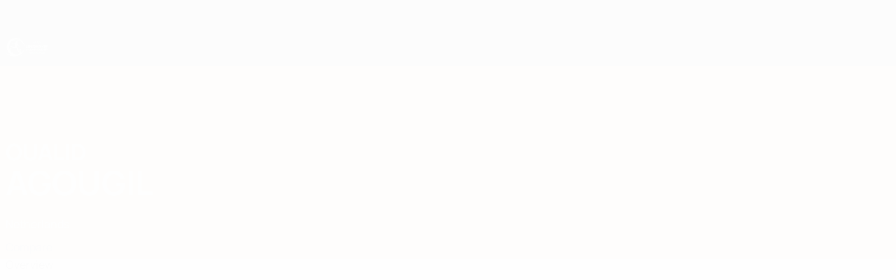

--- FILE ---
content_type: text/html
request_url: https://www.uefa.com/under19/teams/players/250164142--oualid-agougil/statistics/
body_size: 12325
content:





<!DOCTYPE html>
<html lang="en" data-lang="en" data-culture="en-GB">

<head prefix="og: http://ogp.me/ns# fb: http://ogp.me/ns/fb# website: http://ogp.me/ns/website# ">
  <title> | Stats | UEFA Under-19 2026 | UEFA.com</title>
  <meta http-equiv="X-UA-Compatible" content="IE=edge" />
  <meta http-equiv="Content-Type" content="text/html; charset=utf-8" />
  <meta charset="utf-8" />
  <meta name="description" content="Visit UEFA.com for all the latest European Under-19 Championship 2026 stats on Oualid Agougil, including goals, pass completion, top speed and more!" />
  <meta name="author" content="UEFA.com" />
  <meta name="HandheldFriendly" content="true">
  <meta name="MobileOptimized" content="320">
  <meta name="application-name" content="UEFA.com">
  <meta name="mobile-web-app-capable" content="yes">
  <meta name="apple-mobile-web-app-title" content="UEFA.com">
  <meta name="theme-color" content="#ffffff">
    <meta name="robots" content="noindex, nofollow">
  <meta property="twitter:text:title" content=" | Stats | UEFA Under-19 2026" />

    <meta name="twitter:card" content="summary_large_image">

    <meta property="og:url" content="https://www.uefa.com/under19/teams/players/250164142--oualid-agougil/statistics/" />
    <link rel="canonical" href="https://www.uefa.com/under19/teams/players/250164142--oualid-agougil/statistics/" />
  <meta property="og:type" content="website" />
  <meta property="og:title" content=" | Stats | UEFA Under-19 2026" />
  <meta property="og:description" content="Visit UEFA.com for all the latest European Under-19 Championship 2026 stats on Oualid Agougil, including goals, pass completion, top speed and more!" />
  <meta property="og:site_name" content="UEFA.com" />
    <link rel="shortcut icon" href="//img.uefa.com/imgml/favicon/comp/under19.ico" />
    <link rel="icon" href="//img.uefa.com/imgml/favicon/comp/under19.ico" type="image/x-icon" />
      <link rel="apple-touch-icon" href="https://img.uefa.com/imgml/favicon/apple-touch-icon.png" />
      <link rel="apple-touch-icon-precomposed"
        href="https://img.uefa.com/imgml/favicon/apple-touch-icon-precomposed.png" />
      <link rel="apple-touch-icon" sizes="57x57"
        href="https://img.uefa.com/imgml/favicon/apple-touch-icon-57x57.png" />
      <link rel="apple-touch-icon" sizes="72x72"
        href="https://img.uefa.com/imgml/favicon/apple-touch-icon-72x72.png" />
      <link rel="apple-touch-icon" sizes="76x76"
        href="https://img.uefa.com/imgml/favicon/apple-touch-icon-76x76.png" />
      <link rel="apple-touch-icon" sizes="114x114"
        href="https://img.uefa.com/imgml/favicon/apple-touch-icon-114x114.png" />
      <link rel="apple-touch-icon" sizes="120x120"
        href="https://img.uefa.com/imgml/favicon/apple-touch-icon-120x120.png" />
      <link rel="apple-touch-icon" sizes="144x144"
        href="https://img.uefa.com/imgml/favicon/apple-touch-icon-144x144.png" />
      <link rel="apple-touch-icon" sizes="152x152"
        href="https://img.uefa.com/imgml/favicon/apple-touch-icon-152x152.png" />
      <link rel="apple-touch-icon" sizes="180x180"
        href="https://img.uefa.com/imgml/favicon/apple-touch-icon-180x180.png" />
  <!-- mobile stuff -->
  <meta name="viewport" content="width=device-width, initial-scale=1.0" />
  


  <link rel="preload" crossorigin="anonymous" href="https://www.uefa.com/Content/fonts/icomoon/icomoon.woff"
    as="font" />
      <link rel="preload" crossorigin="anonymous" href="https://panenka.uefa.com/panenka/fonts/manrope/manrope-regular.woff2" as="font" />
      <link rel="preload" crossorigin="anonymous" href="https://panenka.uefa.com/panenka/fonts/manrope/manrope-semibold.woff2" as="font" />
      <link rel="preload" crossorigin="anonymous" href="https://panenka.uefa.com/panenka/fonts/manrope/manrope-bold.woff2" as="font" />

  <link href="/CompiledAssets/UefaCom/css/preload.css?_t=0f09343940a3087148625035542f67cf" rel="stylesheet" type="text/css" /><link href="/CompiledAssets/UefaCom/css/sections/team-section-preload.css?_t=0408013601327a22a6c95df27d1a251f" rel="stylesheet" type="text/css" /><link href="/CompiledAssets/UefaCom/css/modules/template/header-preload.css?_t=55f3dd28d6154956cce7728ac72f69b3" rel="stylesheet" type="text/css" /><link href="/CompiledAssets/UefaCom/css/modules/template/sticky-nav-preload.css?_t=a9eb8ef25affd1fa58639981f9bd9eb2" rel="stylesheet" type="text/css" /><link href="/CompiledAssets/UefaCom/css/modules/promo/generic-banner.css?_t=d03c31b70f1d9f05eb285c244a09b29f" rel="stylesheet" type="text/css" />
  
  <link rel="preload" href="/CompiledAssets/UefaCom/css/fonts/global.css?_t=d752637a4cc4230fecf23a273a392daf" as="style" onload="this.onload=null;this.rel='stylesheet';"><noscript><link rel="stylesheet" href="/CompiledAssets/UefaCom/css/fonts/global.css?_t=d752637a4cc4230fecf23a273a392daf"></noscript><link rel="preload" href="/CompiledAssets/UefaCom/css/competitions/under19/base.css?_t=d57bbe86d63d5c22021e2f580be23847" as="style" onload="this.onload=null;this.rel='stylesheet';"><noscript><link rel="stylesheet" href="/CompiledAssets/UefaCom/css/competitions/under19/base.css?_t=d57bbe86d63d5c22021e2f580be23847"></noscript>
  <link rel="preload" href="/CompiledAssets/UefaCom/css/modules/template/footer.css?_t=518ac1dec236720de8587f6cb0e6a2db" as="style" onload="this.onload=null;this.rel='stylesheet';"><noscript><link rel="stylesheet" href="/CompiledAssets/UefaCom/css/modules/template/footer.css?_t=518ac1dec236720de8587f6cb0e6a2db"></noscript><link rel="preload" href="/CompiledAssets/UefaCom/css/modules/players/header.css?_t=fe201f1bdafa1e075702a3c9ac30dc5b" as="style" onload="this.onload=null;this.rel='stylesheet';"><noscript><link rel="stylesheet" href="/CompiledAssets/UefaCom/css/modules/players/header.css?_t=fe201f1bdafa1e075702a3c9ac30dc5b"></noscript><link rel="preload" href="/CompiledAssets/UefaCom/css/modules/template/tabsmenu.css?_t=7846d771198ba8b236fa82eaaeb65e58" as="style" onload="this.onload=null;this.rel='stylesheet';"><noscript><link rel="stylesheet" href="/CompiledAssets/UefaCom/css/modules/template/tabsmenu.css?_t=7846d771198ba8b236fa82eaaeb65e58"></noscript>
  

  <noscript>
    <style>
      html {
        opacity: 1;
      }
    </style>
  </noscript>

  <script type="application/ld+json">
{"@type":"WebPage","@context":"http://schema.org","@id":"https://www.uefa.com/under19/teams/players/250164142--oualid-agougil/statistics/","url":"https://www.uefa.com/under19/teams/players/250164142--oualid-agougil/statistics/","headline":" | Stats | UEFA Under-19 2026 | UEFA.com","description":"Visit UEFA.com for all the latest European Under-19 Championship 2026 stats on Oualid Agougil, including goals, pass completion, top speed and more!","potentialAction":{"@type":"ReadAction","target":"https://www.uefa.com/under19/teams/players/250164142--oualid-agougil/statistics/"}}  </script>

  <script type="text/javascript">
    window.environment = 'prd';
    window.uefaBaseUrl = '//www.uefa.com';
    window.uefaApiBaseUrl = '/api/v1/';
    window.showTeamsDisclaimer = false;

    window.competitionId = '24';
    window.competitionFolder = 'under19';
    window.competitionBanner = 'under19';
    window.competitionTracking = 'u19';
    window.competitionCode = 'u19';
    window.competitionName = 'under19';
    window.competitionUrl = 'under19';
    window.isClub = false;
    window.currentSeason = 2026;
    window.currentPhase = '';
    window.imgBaseUrl = 'https://img.uefa.com';

    window.apiKey = 'ceeee1a5bb209502c6c438abd8f30aef179ce669bb9288f2d1cf2fa276de03f4';
    window.fspApiLimit = 50;
    window.matchApiUrl = 'https://match.uefa.com/';
    window.compApiUrl = 'https://comp.uefa.com/';
    window.compStatsApiUrl = 'https://compstats.uefa.com/';
    window.standingsApiUrl = 'https://standings.uefa.com/';
    window.drawApiUrl = 'https://fsp-draw-service.uefa.com/';
    window.matchStatsApiUrl = 'https://matchstats.uefa.com/';
    window.bracketApiUrl = 'https://bracket-service.uefa.com/';
    window.masApiUrl = 'https://mas.uefa.com/';
    window.domesticApiUrl = 'https://domestic.uefa.com/';
    window.cardApiUrl = 'https://fsp-data-cards-service.uefa.com/';
    window.performanceApiBaseUrl = 'https://fsp-players-ranking-service.uefa.com/';
    window.broadcasterApiUrl = 'https://broadcaster.uefa.com/';
    window.cobaltApiUrl = 'https://editorial.uefa.com/api/';
    window.cobaltApiKey = 'bc1ff15c-814f-4318-b374-50ad9c1b7294';
    window.cobaltBaseUrl = 'https://editorial.uefa.com/';
    window.cobaltImgBaseUrl = 'https://editorial.uefa.com/';
    window.sponsorApiUrl = 'https://fsp-sponsor-service.uefa.com/';
    window.sponsorPhase = '';
    window.pssApiUrl = 'https://pss.uefa.com/';
    window.storyTellerApiKey = '33b93e10-d36b-4336-8c71-bf72e7db4be5';
    window.uefaTvApiKey = '';
    window.uefaTvRealm = '';
    window.uefaTvApiUrl = '';
    window.gaGtagId = 'G-X6QJTK7ZQG';
    window.consentManagerId = '51b6b8a8b21b3';

    window.gamingHubComponentUrl = 'https://gaming.uefa.com/webcomponent/index.js';

    window.videoAdvTag = 'https://pubads.g.doubleclick.net/gampad/ads?iu=/5874/universal_video&description_url=[description_url]&tfcd=0&npa=0&sz=512x288&gdfp_req=1&output=vast&unviewed_position_start=1&env=vp&impl=s&correlator=[timestamp]&cust_params=application%3Dweb.uefacom%26section%3D[section]%26kind%3D[kind]';
    window.videoAdsContext = '';
    window.bannerAdsContext = '';

    window.idpScript = 'https://idpassets-ping.uefa.com/idp.js';
    window.idpApiKey = '998b963a-5d91-4956-a062-33d809aaf15b';
    window.idpScope = '';
    window.useCustomAuthDialog = true;


    window.syncFavouritesNotification = false;
    window.syncFollowedNotification = false;

    window.languageRedirection = false;

    window.jwplayerScript = 'https://cdn.jwplayer.com/libraries/MRgM2eB8.js';
    window.appInsightsConnectionString = 'InstrumentationKey=9c0b0885-769f-44f0-89f4-8a39a924aaa6;IngestionEndpoint=https://westeurope-2.in.applicationinsights.azure.com/;LiveEndpoint=https://westeurope.livediagnostics.monitor.azure.com/';
    window.appInsightsSamplingPercentage = 2;

    window.impressionScrollThreshold = 40;
    window.impressionTimeThreshold = 300;

    window.newTableFormat = false;
    window.enableVideoSponsorsLogo = false;
    window.imageSizesConfig = [{"name":"clubs","match":"img(?:[-.]\\w\u002B)?\\.uefa\\.com\\/imgml\\/TP\\/teams\\/logos\\/(\\d\u002Bx\\d\u002B)\\/","sizes":[18,32,36,50,64,70,100,140,240,700],"type":"PATH","path":"\\/\\d\u002Bx\\d\u002B\\/"},{"name":"teams","match":"img(?:[-.]\\w\u002B)?\\.uefa\\.com\\/imgml\\/flags\\/(\\d\u002Bx\\d\u002B)\\/","sizes":[18,32,36,50,64,70,100,140,240,700],"type":"PATH","path":"\\/\\d\u002Bx\\d\u002B\\/"},{"name":"players","match":"img(?:[-.]\\w\u002B)?\\.uefa\\.com\\/imgml\\/TP\\/players\\/\\d\u002B\\/\\d\u002B\\/(\\d\u002Bx\\d\u002B)\\/","sizes":[27,75,324],"type":"PATH","path":"\\/\\d\u002Bx\\d\u002B\\/"},{"name":"editorial","match":"editorial(?:[-.]\\w\u002B)?\\.uefa\\.com","sizes":[158,276,280,369,490,556,656,988,2048],"type":"AKAMAI","path":"\\/\\d\u002Bx\\d\u002B\\/","qs":"imwidth"},{"name":"others","match":"img(?:\\.\\w\u002B)?\\.uefa\\.com","sizes":[36,65,75,83,140,166,324,400,700,5000],"type":"AKAMAI","path":"\\/\\d\u002Bx\\d\u002B\\/","qs":"imwidth"}];
  </script>
  <script type="text/javascript">
    window.d3OnLoad = (callback) => {
      window.addEventListener('load', () => { callback(); }, false);
    }
  </script>

  <!--[if lt IE 10]>
      <script>document.getElementsByTagName("html")[0].className = "old-ie";</script>
    <![endif]-->
  
  

    <script type="text/javascript" data-cmp-ab="1" src="https://cdn.consentmanager.net/delivery/js/semiautomatic.min.js"
      data-cmp-cdid="51b6b8a8b21b3" data-cmp-host="a.delivery.consentmanager.net"
      data-cmp-cdn="cdn.consentmanager.net" data-cmp-codesrc="0">
      </script>


    <script type="text/javascript" src="//c.webtrends-optimize.com/acs/accounts/95cd9c25-c6b5-472c-b8a9-6ad5a1e400c8/js/wt.js">
    </script>



  <script type="text/javascript">
    var trackVars = {"language":"EN","pageLanguage":"EN","pageTitle":" | Stats | UEFA Under-19 2026 | UEFA.com","competition":"u19","competitionDate":"2026","environment":"production","hour":"7","minute":"36","date":"2026-01-21","dayOfWeek":"Wednesday","second":"12","timezone":"00:00:00","siteType":"Website","contentSection1":"u19","pageName":"/under19/players/250164142--oualid-agougil/stats/","pageType":"player","pageSubType":"stats","contentSection2":"player","contentSection3":"stats"};

    window.dataLayer = window.dataLayer || [];
    window.dataLayer.push({
      event: 'Page Meta',
      pageFormat: 'standard view',
      userAgent: window.navigator.userAgent,
      previousPage: document.referrer,
      ...trackVars,
    });
  </script>
    <script type="text/javascript">
      window.d3OnLoad(function () {
        if (!window.D3 || !window.D3.country) return;

        window.D3.country.get().then(function (country) {
          if (!country.fifaCountryCode) return;
          window.dataLayer.push({
            event: "Page Meta",
            country: country.fifaCountryCode
          });
        });
      });
    </script>
      <!-- Google Analytics -->
      <script>
        (function (i, s, o, g, r, a, m) {
          i['GoogleAnalyticsObject'] = r;
          i[r] = i[r] || function () { (i[r].q = i[r].q || []).push(arguments) },
            i[r].l = 1 * new Date();
          a = s.createElement(o),
            m = s.getElementsByTagName(o)[0];
          a.async = 1;
          a.src = g;
          m.parentNode.insertBefore(a, m)
        })(window, document, 'script', 'https://www.google-analytics.com/analytics.js', 'ga');
        ga('create', 'UA-99223133-1', 'auto');
        ga('set', 'transport', 'beacon');
      </script>
      <!-- end Google Analytics -->
      <!-- Google Tag Manager -->
      <script>
        (function (w, d, s, l, i) {
          w[l] = w[l] || [];
          w[l].push({ 'gtm.start': new Date().getTime(), event: 'gtm.js' });
          var f = d.getElementsByTagName(s)[0],
            j = d.createElement(s),
            dl = l != 'dataLayer' ? '&l=' + l : '';
          j.async = true;
          j.src = 'https://www.googletagmanager.com/gtm.js?id=' + i + dl;
          f.parentNode.insertBefore(j, f);
        })(window, document, 'script', 'dataLayer', 'GTM-5NXJMPQ');
      </script>
      <!-- end Google Tag Manager -->
</head>

<body class="langE pk-font--base-regular" pk-competition="u19" pk-theme="light">



  <div class="d3-react " data-name="auth-dialog" data-options="null" data-force-inview="true">
  </div>

  <!-- Environment: production -->
  <!-- Version: 2.741.1 -->
  <!-- Google Tag Manager (noscript) -->
    <noscript>
      <iframe src="https://www.googletagmanager.com/ns.html?id=GTM-5NXJMPQ" height="0" width="0"
        style="display: none; visibility: hidden"></iframe>
    </noscript>
  <!-- End Google Tag Manager (noscript) -->


    <!-- IE deprecation message - START -->

<div class="ie-deprecation-banner">
  <img class="ie-deprecation-banner__logo" alt="UEFA.COM" title="UEFA.COM" loading="lazy"
    src="https://img.uefa.com/imgml/uefacom/elements/main-nav/uefa-logo-black.svg" />
  <div class="ie-deprecation-banner__title">UEFA.com works better on other browsers</div>
  <div class="ie-deprecation-banner__text">For the best possible experience, we recommend using <a href='https://www.google.com/chrome/'>Chrome</a>, <a href='https://www.mozilla.org/firefox/'>Firefox</a> or <a href='https://www.microsoft.com/edge'>Microsoft Edge</a>.</div>
</div>
    <!-- IE deprecation message - END -->

  



<!-- Main wrapper -->
<div class="main-wrap">
  <a class="skip-link d3-plugin" data-plugin="skip-navigation" pk-theme="dark"
    href='#main-content'>Skip to main content</a>
  <!-- Header -->
  <header class="header-wrap">
    





<div class="hidden d3-stylesheet" data-href="/CompiledAssets/UefaCom/css/modules/template/header-preload.css?_t=55f3dd28d6154956cce7728ac72f69b3" ></div>
  <div class="d3-react header header--competition pk-theme--dark pk-competition--base pk-d--flex pk-w--100" data-name="header" data-options="{&quot;menu&quot;:[{&quot;id&quot;:&quot;comp-featuring&quot;,&quot;text&quot;:&quot;comp_featuring&quot;,&quot;trackText&quot;:&quot;comp_featuring&quot;,&quot;href&quot;:&quot;&quot;,&quot;isActive&quot;:true,&quot;target&quot;:&quot;_self&quot;,&quot;menuItems&quot;:[{&quot;id&quot;:&quot;home&quot;,&quot;parentId&quot;:&quot;comp-featuring&quot;,&quot;text&quot;:&quot;Home&quot;,&quot;tag&quot;:&quot;nav_home&quot;,&quot;trackText&quot;:&quot;Home&quot;,&quot;href&quot;:&quot;/&quot;,&quot;isActive&quot;:true,&quot;target&quot;:&quot;_blank&quot;},{&quot;id&quot;:&quot;about&quot;,&quot;parentId&quot;:&quot;comp-featuring&quot;,&quot;text&quot;:&quot;About&quot;,&quot;tag&quot;:&quot;about&quot;,&quot;trackText&quot;:&quot;About&quot;,&quot;href&quot;:&quot;/about/&quot;,&quot;isActive&quot;:false,&quot;target&quot;:&quot;_blank&quot;},{&quot;id&quot;:&quot;nationalassociations&quot;,&quot;parentId&quot;:&quot;comp-featuring&quot;,&quot;text&quot;:&quot;National associations&quot;,&quot;tag&quot;:&quot;nav_nationalassociations&quot;,&quot;trackText&quot;:&quot;National Associations&quot;,&quot;href&quot;:&quot;/nationalassociations/&quot;,&quot;isActive&quot;:false,&quot;target&quot;:&quot;_blank&quot;},{&quot;id&quot;:&quot;running-competitions&quot;,&quot;parentId&quot;:&quot;comp-featuring&quot;,&quot;text&quot;:&quot;Running competitions&quot;,&quot;tag&quot;:&quot;running_competitions&quot;,&quot;trackText&quot;:&quot;Running Competitions&quot;,&quot;href&quot;:&quot;/running-competitions/&quot;,&quot;isActive&quot;:false,&quot;target&quot;:&quot;_blank&quot;},{&quot;id&quot;:&quot;developement&quot;,&quot;parentId&quot;:&quot;comp-featuring&quot;,&quot;text&quot;:&quot;Development&quot;,&quot;tag&quot;:&quot;development&quot;,&quot;trackText&quot;:&quot;Developement&quot;,&quot;href&quot;:&quot;/development/&quot;,&quot;isActive&quot;:false,&quot;target&quot;:&quot;_blank&quot;},{&quot;id&quot;:&quot;sustainability&quot;,&quot;parentId&quot;:&quot;comp-featuring&quot;,&quot;text&quot;:&quot;Sustainability&quot;,&quot;tag&quot;:&quot;sustainability&quot;,&quot;trackText&quot;:&quot;Sustainability&quot;,&quot;href&quot;:&quot;/sustainability/&quot;,&quot;isActive&quot;:false,&quot;target&quot;:&quot;_blank&quot;},{&quot;id&quot;:&quot;newsmedia&quot;,&quot;parentId&quot;:&quot;comp-featuring&quot;,&quot;text&quot;:&quot;News \u0026 media&quot;,&quot;tag&quot;:&quot;nav_news_media&quot;,&quot;trackText&quot;:&quot;News \u0026 Media&quot;,&quot;href&quot;:&quot;/news-media/&quot;,&quot;isActive&quot;:false,&quot;target&quot;:&quot;_blank&quot;}]},{&quot;id&quot;:&quot;quick-links&quot;,&quot;text&quot;:&quot;quick_links&quot;,&quot;trackText&quot;:&quot;quick_links&quot;,&quot;href&quot;:&quot;&quot;,&quot;isActive&quot;:false,&quot;target&quot;:&quot;_self&quot;,&quot;menuItems&quot;:[{&quot;id&quot;:&quot;comp_gaming&quot;,&quot;parentId&quot;:&quot;quick-links&quot;,&quot;text&quot;:&quot;UEFA Gaming&quot;,&quot;tag&quot;:&quot;nav_uefagaming&quot;,&quot;trackText&quot;:&quot;UEFA Gaming&quot;,&quot;icon&quot;:&quot;/uefacom/elements/logos/uefagaming.svg&quot;,&quot;href&quot;:&quot;https://gaming.uefa.com/&quot;,&quot;isActive&quot;:false,&quot;target&quot;:&quot;_blank&quot;},{&quot;id&quot;:&quot;comp_uefatv&quot;,&quot;parentId&quot;:&quot;quick-links&quot;,&quot;text&quot;:&quot;UEFA.tv&quot;,&quot;tag&quot;:&quot;nav_uefatv&quot;,&quot;trackText&quot;:&quot;UEFA.tv&quot;,&quot;icon&quot;:&quot;/uefacom/elements/logos/uefatv.svg&quot;,&quot;href&quot;:&quot;https://links.uefa.tv/uefacom-header&quot;,&quot;isActive&quot;:false,&quot;target&quot;:&quot;_blank&quot;},{&quot;id&quot;:&quot;match-calendar&quot;,&quot;parentId&quot;:&quot;quick-links&quot;,&quot;text&quot;:&quot;Match calendar&quot;,&quot;tag&quot;:&quot;match-calendar&quot;,&quot;trackText&quot;:&quot;Match Calendar&quot;,&quot;icon&quot;:&quot;tab-bar-matches&quot;,&quot;href&quot;:&quot;/match-calendar/&quot;,&quot;isActive&quot;:false,&quot;target&quot;:&quot;_self&quot;,&quot;customProperties&quot;:{&quot;livescores&quot;:&quot;true&quot;}},{&quot;id&quot;:&quot;store_team&quot;,&quot;parentId&quot;:&quot;quick-links&quot;,&quot;text&quot;:&quot;Store (national teams)&quot;,&quot;tag&quot;:&quot;nav_teams_store&quot;,&quot;trackText&quot;:&quot;Store - NTC&quot;,&quot;icon&quot;:&quot;features-store&quot;,&quot;href&quot;:&quot;https://www.shopuefa.com/en/?_s=bm-fi-psc-uefa-hpshopnav&quot;,&quot;isActive&quot;:false,&quot;target&quot;:&quot;_blank&quot;},{&quot;id&quot;:&quot;store_club&quot;,&quot;parentId&quot;:&quot;quick-links&quot;,&quot;text&quot;:&quot;Store (clubs)&quot;,&quot;tag&quot;:&quot;nav_clubs_store&quot;,&quot;trackText&quot;:&quot;Store - CC&quot;,&quot;icon&quot;:&quot;features-store&quot;,&quot;href&quot;:&quot;https://clubcompetitions-shop.com/en-eu?utm_source=uefa\u0026utm_medium=website\u0026utm_campaign=UCL-store&quot;,&quot;isActive&quot;:false,&quot;target&quot;:&quot;_blank&quot;},{&quot;id&quot;:&quot;store_memorabilia&quot;,&quot;parentId&quot;:&quot;quick-links&quot;,&quot;text&quot;:&quot;Memorabilia (clubs)&quot;,&quot;tag&quot;:&quot;nav_memorabilia&quot;,&quot;trackText&quot;:&quot;Store - Memorabilia&quot;,&quot;icon&quot;:&quot;features-store&quot;,&quot;href&quot;:&quot;https://clubcompetitions-memorabilia.com/?utm_source=www.UEFA.COM\u0026utm_medium=uefa_website_referral\u0026utm_campaign=UEFA%20Website%20referral%20\u0026utm_id=The%20official%20website%20for%20European%20football%20|%20UEFA.com&quot;,&quot;isActive&quot;:false,&quot;target&quot;:&quot;_self&quot;},{&quot;id&quot;:&quot;uefarankings&quot;,&quot;parentId&quot;:&quot;quick-links&quot;,&quot;text&quot;:&quot;UEFA rankings&quot;,&quot;tag&quot;:&quot;nav_uefarankings&quot;,&quot;trackText&quot;:&quot;UEFA rankings&quot;,&quot;icon&quot;:&quot;features-stats&quot;,&quot;href&quot;:&quot;/nationalassociations/uefarankings/&quot;,&quot;isActive&quot;:false,&quot;target&quot;:&quot;_self&quot;},{&quot;id&quot;:&quot;ticketshospitality&quot;,&quot;parentId&quot;:&quot;quick-links&quot;,&quot;text&quot;:&quot;Tickets and hospitality&quot;,&quot;tag&quot;:&quot;ticketshospitality&quot;,&quot;trackText&quot;:&quot;Tickets and hospitality&quot;,&quot;icon&quot;:&quot;features-tickets&quot;,&quot;href&quot;:&quot;/tickets/&quot;,&quot;isActive&quot;:false,&quot;target&quot;:&quot;&quot;}]},{&quot;id&quot;:&quot;uefa-competitions&quot;,&quot;text&quot;:&quot;UEFA competitions&quot;,&quot;tag&quot;:&quot;uefa_competitions&quot;,&quot;trackText&quot;:&quot;uefa_competitions&quot;,&quot;href&quot;:&quot;&quot;,&quot;isActive&quot;:false,&quot;target&quot;:&quot;_self&quot;,&quot;menuItems&quot;:[{&quot;id&quot;:&quot;clubscomps&quot;,&quot;parentId&quot;:&quot;uefa-competitions&quot;,&quot;text&quot;:&quot;Clubs&quot;,&quot;tag&quot;:&quot;nav_club&quot;,&quot;trackText&quot;:&quot;clubscomps&quot;,&quot;href&quot;:&quot;&quot;,&quot;isActive&quot;:false,&quot;target&quot;:&quot;_self&quot;,&quot;menuItems&quot;:[{&quot;id&quot;:&quot;ucl&quot;,&quot;parentId&quot;:&quot;clubscomps&quot;,&quot;text&quot;:&quot;UEFA Champions League&quot;,&quot;tag&quot;:&quot;nav_uefachampionsleague&quot;,&quot;trackText&quot;:&quot;UEFA Champions League&quot;,&quot;href&quot;:&quot;/uefachampionsleague/&quot;,&quot;isActive&quot;:false,&quot;target&quot;:&quot;_self&quot;,&quot;customProperties&quot;:{&quot;compCode&quot;:&quot;ucl&quot;}},{&quot;id&quot;:&quot;uel&quot;,&quot;parentId&quot;:&quot;clubscomps&quot;,&quot;text&quot;:&quot;UEFA Europa League&quot;,&quot;tag&quot;:&quot;nav_uefaeuropaleague&quot;,&quot;trackText&quot;:&quot;UEFA Europa League&quot;,&quot;href&quot;:&quot;/uefaeuropaleague/&quot;,&quot;isActive&quot;:false,&quot;target&quot;:&quot;_self&quot;},{&quot;id&quot;:&quot;usc&quot;,&quot;parentId&quot;:&quot;clubscomps&quot;,&quot;text&quot;:&quot;UEFA Super Cup&quot;,&quot;tag&quot;:&quot;nav_uefasupercup&quot;,&quot;trackText&quot;:&quot;UEFA Super Cup&quot;,&quot;href&quot;:&quot;/uefasupercup/&quot;,&quot;isActive&quot;:false,&quot;target&quot;:&quot;_self&quot;},{&quot;id&quot;:&quot;uecl&quot;,&quot;parentId&quot;:&quot;clubscomps&quot;,&quot;text&quot;:&quot;UEFA Conference League&quot;,&quot;tag&quot;:&quot;nav_uefaeuropaconferenceleague&quot;,&quot;trackText&quot;:&quot;UEFA Europa Conference League&quot;,&quot;href&quot;:&quot;/uefaconferenceleague/&quot;,&quot;isActive&quot;:false,&quot;target&quot;:&quot;_self&quot;},{&quot;id&quot;:&quot;uyl&quot;,&quot;parentId&quot;:&quot;clubscomps&quot;,&quot;text&quot;:&quot;UEFA Youth League&quot;,&quot;tag&quot;:&quot;nav_uefayouthleague&quot;,&quot;trackText&quot;:&quot;UEFA Youth League&quot;,&quot;href&quot;:&quot;/uefayouthleague/&quot;,&quot;isActive&quot;:false,&quot;target&quot;:&quot;_self&quot;},{&quot;id&quot;:&quot;iu20&quot;,&quot;parentId&quot;:&quot;clubscomps&quot;,&quot;text&quot;:&quot;Under-20 Intercontinental Cup&quot;,&quot;tag&quot;:&quot;nav_under20intercontinental&quot;,&quot;trackText&quot;:&quot;U20 Intercontinental&quot;,&quot;href&quot;:&quot;/under20intercontinental/&quot;,&quot;isActive&quot;:false,&quot;target&quot;:&quot;_self&quot;,&quot;customProperties&quot;:{&quot;compCode&quot;:&quot;iu20&quot;}}]},{&quot;id&quot;:&quot;nationalcomps&quot;,&quot;parentId&quot;:&quot;uefa-competitions&quot;,&quot;text&quot;:&quot;National&quot;,&quot;tag&quot;:&quot;nav_national&quot;,&quot;trackText&quot;:&quot;nationalcomps&quot;,&quot;href&quot;:&quot;&quot;,&quot;isActive&quot;:false,&quot;target&quot;:&quot;_self&quot;,&quot;menuItems&quot;:[{&quot;id&quot;:&quot;eq&quot;,&quot;parentId&quot;:&quot;nationalcomps&quot;,&quot;text&quot;:&quot;European Qualifiers&quot;,&quot;tag&quot;:&quot;nav_euroqualifiers&quot;,&quot;trackText&quot;:&quot;European Qualifiers&quot;,&quot;href&quot;:&quot;/european-qualifiers/&quot;,&quot;isActive&quot;:false,&quot;target&quot;:&quot;_self&quot;},{&quot;id&quot;:&quot;euro2028&quot;,&quot;parentId&quot;:&quot;nationalcomps&quot;,&quot;text&quot;:&quot;UEFA EURO 2028&quot;,&quot;tag&quot;:&quot;nav_euro2028&quot;,&quot;trackText&quot;:&quot;UEFA EURO 2028&quot;,&quot;href&quot;:&quot;/euro2028/&quot;,&quot;isActive&quot;:false,&quot;target&quot;:&quot;_self&quot;},{&quot;id&quot;:&quot;unl&quot;,&quot;parentId&quot;:&quot;nationalcomps&quot;,&quot;text&quot;:&quot;UEFA Nations League&quot;,&quot;tag&quot;:&quot;nav_UEFA_Nations_League&quot;,&quot;trackText&quot;:&quot;UEFA Nations League&quot;,&quot;href&quot;:&quot;/uefanationsleague/&quot;,&quot;isActive&quot;:false,&quot;target&quot;:&quot;_self&quot;},{&quot;id&quot;:&quot;fin&quot;,&quot;parentId&quot;:&quot;nationalcomps&quot;,&quot;text&quot;:&quot;Finalissima&quot;,&quot;tag&quot;:&quot;nav_finalissima&quot;,&quot;trackText&quot;:&quot;Finalissima&quot;,&quot;href&quot;:&quot;/finalissima/&quot;,&quot;isActive&quot;:false,&quot;target&quot;:&quot;_self&quot;},{&quot;id&quot;:&quot;u21&quot;,&quot;parentId&quot;:&quot;nationalcomps&quot;,&quot;text&quot;:&quot;UEFA Under-21&quot;,&quot;tag&quot;:&quot;nav_under21&quot;,&quot;trackText&quot;:&quot;UEFA Under-21&quot;,&quot;href&quot;:&quot;/under21/&quot;,&quot;isActive&quot;:false,&quot;target&quot;:&quot;_self&quot;}]},{&quot;id&quot;:&quot;womencomps&quot;,&quot;parentId&quot;:&quot;uefa-competitions&quot;,&quot;text&quot;:&quot;Women&quot;,&quot;tag&quot;:&quot;nav_women&quot;,&quot;trackText&quot;:&quot;womencomps&quot;,&quot;href&quot;:&quot;&quot;,&quot;isActive&quot;:false,&quot;target&quot;:&quot;_self&quot;,&quot;menuItems&quot;:[{&quot;id&quot;:&quot;wucl&quot;,&quot;parentId&quot;:&quot;womencomps&quot;,&quot;text&quot;:&quot;UEFA Women\u0027s Champions League&quot;,&quot;tag&quot;:&quot;nav_womenschampionsleague&quot;,&quot;trackText&quot;:&quot;UEFA Women\u0027s Champions League&quot;,&quot;href&quot;:&quot;/womenschampionsleague/&quot;,&quot;isActive&quot;:false,&quot;target&quot;:&quot;_self&quot;},{&quot;id&quot;:&quot;weuro&quot;,&quot;parentId&quot;:&quot;womencomps&quot;,&quot;text&quot;:&quot;UEFA Women\u0027s EURO&quot;,&quot;tag&quot;:&quot;nav_woco&quot;,&quot;trackText&quot;:&quot;UEFA Women\u0027s EURO&quot;,&quot;href&quot;:&quot;/womenseuro/&quot;,&quot;isActive&quot;:false,&quot;target&quot;:&quot;_self&quot;},{&quot;id&quot;:&quot;uwec&quot;,&quot;parentId&quot;:&quot;womencomps&quot;,&quot;text&quot;:&quot;UEFA Women\u2019s Europa Cup&quot;,&quot;tag&quot;:&quot;nav_womenseuropacup&quot;,&quot;trackText&quot;:&quot;UEFA Women\u0027s Europa Cup&quot;,&quot;href&quot;:&quot;/womenseuropacup/&quot;,&quot;isActive&quot;:false,&quot;target&quot;:&quot;_self&quot;},{&quot;id&quot;:&quot;weq&quot;,&quot;parentId&quot;:&quot;womencomps&quot;,&quot;text&quot;:&quot;Women\u0027s European Qualifiers&quot;,&quot;tag&quot;:&quot;nav_womenseuropeanqualifiers&quot;,&quot;trackText&quot;:&quot;Women\u0027s European Qualifiers&quot;,&quot;href&quot;:&quot;/womenseuropeanqualifiers/&quot;,&quot;isActive&quot;:false,&quot;target&quot;:&quot;_self&quot;},{&quot;id&quot;:&quot;uwnl&quot;,&quot;parentId&quot;:&quot;womencomps&quot;,&quot;text&quot;:&quot;UEFA Women\u0027s Nations League&quot;,&quot;tag&quot;:&quot;nav_uwnl&quot;,&quot;trackText&quot;:&quot;UEFA Women\u0027s Nations League&quot;,&quot;href&quot;:&quot;/womensnationsleague/&quot;,&quot;isActive&quot;:false,&quot;target&quot;:&quot;_self&quot;},{&quot;id&quot;:&quot;wfin&quot;,&quot;parentId&quot;:&quot;womencomps&quot;,&quot;text&quot;:&quot;Women\u0027s Finalissima&quot;,&quot;tag&quot;:&quot;nav_womensfinalissima&quot;,&quot;trackText&quot;:&quot;Women\u0027s Finalissima&quot;,&quot;href&quot;:&quot;/womensfinalissima/&quot;,&quot;isActive&quot;:false,&quot;target&quot;:&quot;_self&quot;},{&quot;id&quot;:&quot;wu19&quot;,&quot;parentId&quot;:&quot;womencomps&quot;,&quot;text&quot;:&quot;UEFA Women\u0027s Under-19&quot;,&quot;tag&quot;:&quot;nav_wunder19&quot;,&quot;trackText&quot;:&quot;UEFA Women\u0027s Under-19&quot;,&quot;href&quot;:&quot;/womensunder19/&quot;,&quot;isActive&quot;:false,&quot;target&quot;:&quot;_self&quot;},{&quot;id&quot;:&quot;wu17&quot;,&quot;parentId&quot;:&quot;womencomps&quot;,&quot;text&quot;:&quot;UEFA Women\u0027s Under-17&quot;,&quot;tag&quot;:&quot;nav_wunder17&quot;,&quot;trackText&quot;:&quot;UEFA Women\u0027s Under-17&quot;,&quot;href&quot;:&quot;/womensunder17/&quot;,&quot;isActive&quot;:false,&quot;target&quot;:&quot;_self&quot;}]},{&quot;id&quot;:&quot;youthcomps&quot;,&quot;parentId&quot;:&quot;uefa-competitions&quot;,&quot;text&quot;:&quot;Youth&quot;,&quot;tag&quot;:&quot;nav_youth&quot;,&quot;trackText&quot;:&quot;youthcomps&quot;,&quot;href&quot;:&quot;&quot;,&quot;isActive&quot;:false,&quot;target&quot;:&quot;_self&quot;,&quot;menuItems&quot;:[{&quot;id&quot;:&quot;u19&quot;,&quot;parentId&quot;:&quot;youthcomps&quot;,&quot;text&quot;:&quot;UEFA Under-19&quot;,&quot;tag&quot;:&quot;nav_under19&quot;,&quot;trackText&quot;:&quot;UEFA Under-19&quot;,&quot;href&quot;:&quot;/under19/&quot;,&quot;isActive&quot;:false,&quot;target&quot;:&quot;_self&quot;,&quot;customProperties&quot;:{&quot;nolang&quot;:&quot;ja&quot;}},{&quot;id&quot;:&quot;u17&quot;,&quot;parentId&quot;:&quot;youthcomps&quot;,&quot;text&quot;:&quot;UEFA Under-17&quot;,&quot;tag&quot;:&quot;nav_under17&quot;,&quot;trackText&quot;:&quot;UEFA Under-17&quot;,&quot;href&quot;:&quot;/under17/&quot;,&quot;isActive&quot;:false,&quot;target&quot;:&quot;_self&quot;,&quot;customProperties&quot;:{&quot;nolang&quot;:&quot;ja&quot;}},{&quot;id&quot;:&quot;rcup&quot;,&quot;parentId&quot;:&quot;youthcomps&quot;,&quot;text&quot;:&quot;UEFA Regions\u0027 Cup&quot;,&quot;tag&quot;:&quot;nav_regionscup&quot;,&quot;trackText&quot;:&quot;UEFA Regions\u0027 Cup&quot;,&quot;href&quot;:&quot;/regionscup/&quot;,&quot;isActive&quot;:false,&quot;target&quot;:&quot;_self&quot;,&quot;customProperties&quot;:{&quot;nolang&quot;:&quot;ja&quot;}}]},{&quot;id&quot;:&quot;futsalcomps&quot;,&quot;parentId&quot;:&quot;uefa-competitions&quot;,&quot;text&quot;:&quot;Futsal&quot;,&quot;tag&quot;:&quot;nav_futsal&quot;,&quot;trackText&quot;:&quot;futsalcomps&quot;,&quot;href&quot;:&quot;&quot;,&quot;isActive&quot;:false,&quot;target&quot;:&quot;_self&quot;,&quot;menuItems&quot;:[{&quot;id&quot;:&quot;fcl&quot;,&quot;parentId&quot;:&quot;futsalcomps&quot;,&quot;text&quot;:&quot;UEFA Futsal Champions League&quot;,&quot;tag&quot;:&quot;nav_uefafutsalchampionsleague&quot;,&quot;trackText&quot;:&quot;Futsal Champions League&quot;,&quot;href&quot;:&quot;/uefafutsalchampionsleague/&quot;,&quot;isActive&quot;:false,&quot;target&quot;:&quot;_self&quot;},{&quot;id&quot;:&quot;feuro&quot;,&quot;parentId&quot;:&quot;futsalcomps&quot;,&quot;text&quot;:&quot;UEFA Futsal EURO&quot;,&quot;tag&quot;:&quot;nav_futchamp&quot;,&quot;trackText&quot;:&quot;UEFA Futsal EURO&quot;,&quot;href&quot;:&quot;/futsaleuro/&quot;,&quot;isActive&quot;:false,&quot;target&quot;:&quot;_self&quot;},{&quot;id&quot;:&quot;futfin&quot;,&quot;parentId&quot;:&quot;futsalcomps&quot;,&quot;text&quot;:&quot;Futsal Finalissima&quot;,&quot;tag&quot;:&quot;nav_futsalfinalissima&quot;,&quot;trackText&quot;:&quot;Futsal Finalissima&quot;,&quot;href&quot;:&quot;/futsalfinalissima/&quot;,&quot;isActive&quot;:false,&quot;target&quot;:&quot;_self&quot;},{&quot;id&quot;:&quot;wfeuro&quot;,&quot;parentId&quot;:&quot;futsalcomps&quot;,&quot;text&quot;:&quot;UEFA Women\u0027s Futsal EURO&quot;,&quot;tag&quot;:&quot;nav_womensfutsaleuro&quot;,&quot;trackText&quot;:&quot;UEFA Women\u0027s Futsal EURO&quot;,&quot;href&quot;:&quot;/womensfutsaleuro/&quot;,&quot;isActive&quot;:false,&quot;target&quot;:&quot;_self&quot;},{&quot;id&quot;:&quot;fu19&quot;,&quot;parentId&quot;:&quot;futsalcomps&quot;,&quot;text&quot;:&quot;UEFA U-19 Futsal EURO&quot;,&quot;tag&quot;:&quot;nav_futsalunder19&quot;,&quot;trackText&quot;:&quot;UEFA U-19 Futsal EURO&quot;,&quot;href&quot;:&quot;/futsalunder19/&quot;,&quot;isActive&quot;:false,&quot;target&quot;:&quot;_self&quot;},{&quot;id&quot;:&quot;fwc&quot;,&quot;parentId&quot;:&quot;futsalcomps&quot;,&quot;text&quot;:&quot;FIFA Futsal World Cup&quot;,&quot;tag&quot;:&quot;nav_futwc&quot;,&quot;trackText&quot;:&quot;FIFA Futsal World Cup&quot;,&quot;href&quot;:&quot;/futsalworldcup/&quot;,&quot;isActive&quot;:false,&quot;target&quot;:&quot;_self&quot;},{&quot;id&quot;:&quot;ffwwc&quot;,&quot;parentId&quot;:&quot;futsalcomps&quot;,&quot;text&quot;:&quot;Women\u2019s Futsal European Qualifiers&quot;,&quot;tag&quot;:&quot;nav_ffwwc&quot;,&quot;trackText&quot;:&quot;Women\u2019s Futsal European Qualifiers&quot;,&quot;href&quot;:&quot;/womensfutsalqualifiers/&quot;,&quot;isActive&quot;:false,&quot;target&quot;:&quot;_self&quot;}]}]}],&quot;isCompetitionContext&quot;:true,&quot;activateLoginButton&quot;:true,&quot;theme&quot;:&quot;dark&quot;}" data-force-inview="false">
<div class="header__content header-skl pk-w--100">

</div>
  </div>

  </header>
  <!-- Content wrapper -->
  <div class="body">
    <div class="content-wrap">
      <!-- Navigation -->
      <div class="navigation navigation--sticky d3-plugin" data-plugin="sticky">
        








<div class="hidden d3-stylesheet" data-href="/CompiledAssets/UefaCom/css/modules/template/sticky-nav-preload.css?_t=a9eb8ef25affd1fa58639981f9bd9eb2" ></div>


  <div class="d3-react navigation-wrapper  pk-theme--dark" data-name="menu" data-options="{&quot;items&quot;:[{&quot;id&quot;:&quot;ma&quot;,&quot;text&quot;:&quot;Matches&quot;,&quot;tag&quot;:&quot;nav_matches&quot;,&quot;trackText&quot;:&quot;Matches&quot;,&quot;href&quot;:&quot;/under19/fixtures-results/&quot;,&quot;isActive&quot;:false,&quot;target&quot;:&quot;_self&quot;,&quot;menuItems&quot;:[{&quot;id&quot;:&quot;currentseason&quot;,&quot;parentId&quot;:&quot;ma&quot;,&quot;text&quot;:&quot;Current season&quot;,&quot;tag&quot;:&quot;current_season&quot;,&quot;trackText&quot;:&quot;Matches - Current season&quot;,&quot;href&quot;:&quot;/under19/fixtures-results/2026/&quot;,&quot;isActive&quot;:false,&quot;target&quot;:&quot;_self&quot;},{&quot;id&quot;:&quot;roundone&quot;,&quot;parentId&quot;:&quot;ma&quot;,&quot;text&quot;:&quot;2026/27 round 1&quot;,&quot;tag&quot;:&quot;2026_27_round_1&quot;,&quot;trackText&quot;:&quot;2026/27 round 1&quot;,&quot;href&quot;:&quot;/under19/fixtures-results/2027/&quot;,&quot;isActive&quot;:false,&quot;target&quot;:&quot;_self&quot;}]},{&quot;id&quot;:&quot;draw&quot;,&quot;text&quot;:&quot;Draws&quot;,&quot;tag&quot;:&quot;draws&quot;,&quot;trackText&quot;:&quot;Draw&quot;,&quot;href&quot;:&quot;/under19/draws/&quot;,&quot;isActive&quot;:false,&quot;target&quot;:&quot;_self&quot;,&quot;menuItems&quot;:[{&quot;id&quot;:&quot;elite_round&quot;,&quot;parentId&quot;:&quot;draw&quot;,&quot;text&quot;:&quot;Elite round&quot;,&quot;tag&quot;:&quot;draw_elite_round&quot;,&quot;trackText&quot;:&quot;Elite Round&quot;,&quot;href&quot;:&quot;/under19/draws/2026/2001994/&quot;,&quot;isActive&quot;:false,&quot;target&quot;:&quot;_self&quot;},{&quot;id&quot;:&quot;round1&quot;,&quot;parentId&quot;:&quot;draw&quot;,&quot;text&quot;:&quot;2026/27 round 1&quot;,&quot;tag&quot;:&quot;2026_27_round_1&quot;,&quot;trackText&quot;:&quot;2026/27 round 1&quot;,&quot;href&quot;:&quot;/under19/draws/2027/2002222/&quot;,&quot;isActive&quot;:false,&quot;target&quot;:&quot;_self&quot;}]},{&quot;id&quot;:&quot;video&quot;,&quot;text&quot;:&quot;Video&quot;,&quot;tag&quot;:&quot;nav_video&quot;,&quot;trackText&quot;:&quot;Video&quot;,&quot;href&quot;:&quot;/under19/video/&quot;,&quot;isActive&quot;:false,&quot;target&quot;:&quot;_self&quot;},{&quot;id&quot;:&quot;sd&quot;,&quot;text&quot;:&quot;Groups&quot;,&quot;tag&quot;:&quot;nav_standings&quot;,&quot;trackText&quot;:&quot;Standings&quot;,&quot;href&quot;:&quot;/under19/standings/&quot;,&quot;isActive&quot;:false,&quot;target&quot;:&quot;_self&quot;,&quot;menuItems&quot;:[{&quot;id&quot;:&quot;sd-qualifying&quot;,&quot;parentId&quot;:&quot;sd&quot;,&quot;text&quot;:&quot;Qualifying round&quot;,&quot;tag&quot;:&quot;draw_qualifying_round&quot;,&quot;trackText&quot;:&quot;Qualifying&quot;,&quot;href&quot;:&quot;/under19/standings/2026/2001993&quot;,&quot;isActive&quot;:false,&quot;target&quot;:&quot;_self&quot;},{&quot;id&quot;:&quot;sdsdsd&quot;,&quot;parentId&quot;:&quot;sd&quot;,&quot;text&quot;:&quot;Elite round&quot;,&quot;tag&quot;:&quot;elite round&quot;,&quot;trackText&quot;:&quot;Elite Round&quot;,&quot;href&quot;:&quot;/under19/standings/2026/2001994/&quot;,&quot;isActive&quot;:false,&quot;target&quot;:&quot;_self&quot;},{&quot;id&quot;:&quot;sdsd&quot;,&quot;parentId&quot;:&quot;sd&quot;,&quot;text&quot;:&quot;2026/27 round 1&quot;,&quot;tag&quot;:&quot;2026_27_round_1&quot;,&quot;trackText&quot;:&quot;2026/27 round 1&quot;,&quot;href&quot;:&quot;/under19/standings/2027/2002222/&quot;,&quot;isActive&quot;:false,&quot;target&quot;:&quot;_self&quot;}]},{&quot;id&quot;:&quot;st&quot;,&quot;text&quot;:&quot;Stats&quot;,&quot;tag&quot;:&quot;nav_stats_short&quot;,&quot;trackText&quot;:&quot;Stats&quot;,&quot;href&quot;:&quot;/under19/statistics/&quot;,&quot;isActive&quot;:false,&quot;target&quot;:&quot;_self&quot;,&quot;menuItems&quot;:[{&quot;id&quot;:&quot;teams&quot;,&quot;parentId&quot;:&quot;st&quot;,&quot;text&quot;:&quot;Team stats&quot;,&quot;tag&quot;:&quot;history_teamrankings_title&quot;,&quot;trackText&quot;:&quot;Stats - Team&quot;,&quot;href&quot;:&quot;/under19/statistics/teams/&quot;,&quot;isActive&quot;:false,&quot;target&quot;:&quot;_self&quot;},{&quot;id&quot;:&quot;palyer&quot;,&quot;parentId&quot;:&quot;st&quot;,&quot;text&quot;:&quot;Player stats&quot;,&quot;tag&quot;:&quot;history_playerrankings_title&quot;,&quot;trackText&quot;:&quot;Stats - Player&quot;,&quot;href&quot;:&quot;/under19/statistics/players/&quot;,&quot;isActive&quot;:false,&quot;target&quot;:&quot;_self&quot;}]},{&quot;id&quot;:&quot;tm&quot;,&quot;text&quot;:&quot;Teams&quot;,&quot;tag&quot;:&quot;nav_teams&quot;,&quot;trackText&quot;:&quot;Teams&quot;,&quot;href&quot;:&quot;/under19/teams/&quot;,&quot;isActive&quot;:false,&quot;target&quot;:&quot;_self&quot;},{&quot;id&quot;:&quot;ne&quot;,&quot;text&quot;:&quot;News&quot;,&quot;tag&quot;:&quot;nav_news&quot;,&quot;trackText&quot;:&quot;News&quot;,&quot;href&quot;:&quot;/under19/news/&quot;,&quot;isActive&quot;:false,&quot;target&quot;:&quot;_self&quot;},{&quot;id&quot;:&quot;hi&quot;,&quot;text&quot;:&quot;History&quot;,&quot;tag&quot;:&quot;nav_history&quot;,&quot;trackText&quot;:&quot;History&quot;,&quot;href&quot;:&quot;/under19/history/&quot;,&quot;isActive&quot;:false,&quot;target&quot;:&quot;_self&quot;,&quot;menuItems&quot;:[{&quot;id&quot;:&quot;history&quot;,&quot;parentId&quot;:&quot;hi&quot;,&quot;text&quot;:&quot;Featured&quot;,&quot;tag&quot;:&quot;featured&quot;,&quot;trackText&quot;:&quot;History - Featured&quot;,&quot;href&quot;:&quot;/under19/history/&quot;,&quot;isActive&quot;:false,&quot;target&quot;:&quot;_self&quot;},{&quot;id&quot;:&quot;2025&quot;,&quot;parentId&quot;:&quot;hi&quot;,&quot;text&quot;:&quot;2024/25&quot;,&quot;tag&quot;:&quot;2024/25&quot;,&quot;trackText&quot;:&quot;2024/25&quot;,&quot;href&quot;:&quot;/under19/history/2025/&quot;,&quot;isActive&quot;:false,&quot;target&quot;:&quot;_self&quot;},{&quot;id&quot;:&quot;2024&quot;,&quot;parentId&quot;:&quot;hi&quot;,&quot;text&quot;:&quot;2023/24&quot;,&quot;tag&quot;:&quot;2023/24&quot;,&quot;trackText&quot;:&quot;2023/24&quot;,&quot;href&quot;:&quot;/under19/history/2024/&quot;,&quot;isActive&quot;:false,&quot;target&quot;:&quot;_self&quot;},{&quot;id&quot;:&quot;2023&quot;,&quot;parentId&quot;:&quot;hi&quot;,&quot;text&quot;:&quot;2022/23&quot;,&quot;tag&quot;:&quot;2022/23&quot;,&quot;trackText&quot;:&quot;2022/23&quot;,&quot;href&quot;:&quot;/under19/history/2023/&quot;,&quot;isActive&quot;:false,&quot;target&quot;:&quot;_self&quot;},{&quot;id&quot;:&quot;more&quot;,&quot;parentId&quot;:&quot;hi&quot;,&quot;text&quot;:&quot;Previous seasons&quot;,&quot;tag&quot;:&quot;nav_previous_seasons&quot;,&quot;trackText&quot;:&quot;History - Previous seasons&quot;,&quot;href&quot;:&quot;&quot;,&quot;isActive&quot;:false,&quot;target&quot;:&quot;_self&quot;,&quot;menuItems&quot;:[{&quot;id&quot;:&quot;2022&quot;,&quot;parentId&quot;:&quot;more&quot;,&quot;text&quot;:&quot;2021/22&quot;,&quot;tag&quot;:&quot;2021/22&quot;,&quot;trackText&quot;:&quot;2021/22&quot;,&quot;href&quot;:&quot;/under19/history/2022/&quot;,&quot;isActive&quot;:false,&quot;target&quot;:&quot;_self&quot;},{&quot;id&quot;:&quot;2021&quot;,&quot;parentId&quot;:&quot;more&quot;,&quot;text&quot;:&quot;2020/21&quot;,&quot;tag&quot;:&quot;2020/21&quot;,&quot;trackText&quot;:&quot;2020/21&quot;,&quot;href&quot;:&quot;/under19/history/2021/&quot;,&quot;isActive&quot;:false,&quot;target&quot;:&quot;_self&quot;,&quot;customProperties&quot;:{&quot;history&quot;:&quot;1&quot;}},{&quot;id&quot;:&quot;2020&quot;,&quot;parentId&quot;:&quot;more&quot;,&quot;text&quot;:&quot;2019/20&quot;,&quot;tag&quot;:&quot;2019/20&quot;,&quot;trackText&quot;:&quot;2019/20&quot;,&quot;href&quot;:&quot;/under19/history/2020/&quot;,&quot;isActive&quot;:false,&quot;target&quot;:&quot;_self&quot;},{&quot;id&quot;:&quot;2019&quot;,&quot;parentId&quot;:&quot;more&quot;,&quot;text&quot;:&quot;2018/19&quot;,&quot;tag&quot;:&quot;2018/19&quot;,&quot;trackText&quot;:&quot;2018/19&quot;,&quot;href&quot;:&quot;/under19/history/2019/&quot;,&quot;isActive&quot;:false,&quot;target&quot;:&quot;_self&quot;,&quot;customProperties&quot;:{&quot;history&quot;:&quot;1&quot;}},{&quot;id&quot;:&quot;2018&quot;,&quot;parentId&quot;:&quot;more&quot;,&quot;text&quot;:&quot;2017/18&quot;,&quot;tag&quot;:&quot;2017/18&quot;,&quot;trackText&quot;:&quot;2017/18&quot;,&quot;href&quot;:&quot;/under19/history/2018/&quot;,&quot;isActive&quot;:false,&quot;target&quot;:&quot;_self&quot;,&quot;customProperties&quot;:{&quot;history&quot;:&quot;1&quot;}},{&quot;id&quot;:&quot;2017&quot;,&quot;parentId&quot;:&quot;more&quot;,&quot;text&quot;:&quot;2016/17&quot;,&quot;tag&quot;:&quot;2016/17&quot;,&quot;trackText&quot;:&quot;2016/17&quot;,&quot;href&quot;:&quot;/under19/history/2017/&quot;,&quot;isActive&quot;:false,&quot;target&quot;:&quot;_self&quot;,&quot;customProperties&quot;:{&quot;history&quot;:&quot;1&quot;}},{&quot;id&quot;:&quot;2016&quot;,&quot;parentId&quot;:&quot;more&quot;,&quot;text&quot;:&quot;2015/16&quot;,&quot;tag&quot;:&quot;2015/16&quot;,&quot;trackText&quot;:&quot;2015/16&quot;,&quot;href&quot;:&quot;/under19/history/2016/&quot;,&quot;isActive&quot;:false,&quot;target&quot;:&quot;_self&quot;,&quot;customProperties&quot;:{&quot;history&quot;:&quot;1&quot;}},{&quot;id&quot;:&quot;2015&quot;,&quot;parentId&quot;:&quot;more&quot;,&quot;text&quot;:&quot;2014/15&quot;,&quot;tag&quot;:&quot;2014/15&quot;,&quot;trackText&quot;:&quot;2014/15&quot;,&quot;href&quot;:&quot;/under19/history/2015/&quot;,&quot;isActive&quot;:false,&quot;target&quot;:&quot;_self&quot;,&quot;customProperties&quot;:{&quot;history&quot;:&quot;1&quot;}},{&quot;id&quot;:&quot;2014&quot;,&quot;parentId&quot;:&quot;more&quot;,&quot;text&quot;:&quot;2013/14&quot;,&quot;tag&quot;:&quot;2013/14&quot;,&quot;trackText&quot;:&quot;2013/14&quot;,&quot;href&quot;:&quot;/under19/history/2014/&quot;,&quot;isActive&quot;:false,&quot;target&quot;:&quot;_self&quot;},{&quot;id&quot;:&quot;2013&quot;,&quot;parentId&quot;:&quot;more&quot;,&quot;text&quot;:&quot;2012/13&quot;,&quot;tag&quot;:&quot;2012/13&quot;,&quot;trackText&quot;:&quot;2012/13&quot;,&quot;href&quot;:&quot;/under19/history/2013/&quot;,&quot;isActive&quot;:false,&quot;target&quot;:&quot;_self&quot;},{&quot;id&quot;:&quot;2012&quot;,&quot;parentId&quot;:&quot;more&quot;,&quot;text&quot;:&quot;2011/12&quot;,&quot;tag&quot;:&quot;2011/12&quot;,&quot;trackText&quot;:&quot;2011/12&quot;,&quot;href&quot;:&quot;/under19/history/2012/&quot;,&quot;isActive&quot;:false,&quot;target&quot;:&quot;_self&quot;},{&quot;id&quot;:&quot;2011&quot;,&quot;parentId&quot;:&quot;more&quot;,&quot;text&quot;:&quot;2010/11&quot;,&quot;tag&quot;:&quot;2010/11&quot;,&quot;trackText&quot;:&quot;2010/11&quot;,&quot;href&quot;:&quot;/under19/history/2011/&quot;,&quot;isActive&quot;:false,&quot;target&quot;:&quot;_self&quot;,&quot;customProperties&quot;:{&quot;history&quot;:&quot;1&quot;}},{&quot;id&quot;:&quot;2010&quot;,&quot;parentId&quot;:&quot;more&quot;,&quot;text&quot;:&quot;2009/10&quot;,&quot;tag&quot;:&quot;2009/10&quot;,&quot;trackText&quot;:&quot;2009/10&quot;,&quot;href&quot;:&quot;/under19/history/2010/&quot;,&quot;isActive&quot;:false,&quot;target&quot;:&quot;_self&quot;,&quot;customProperties&quot;:{&quot;history&quot;:&quot;1&quot;}},{&quot;id&quot;:&quot;2009&quot;,&quot;parentId&quot;:&quot;more&quot;,&quot;text&quot;:&quot;2008/09&quot;,&quot;tag&quot;:&quot;2008/09&quot;,&quot;trackText&quot;:&quot;2008/09&quot;,&quot;href&quot;:&quot;/under19/history/2009/&quot;,&quot;isActive&quot;:false,&quot;target&quot;:&quot;_self&quot;,&quot;customProperties&quot;:{&quot;history&quot;:&quot;1&quot;}},{&quot;id&quot;:&quot;2008&quot;,&quot;parentId&quot;:&quot;more&quot;,&quot;text&quot;:&quot;2007/08&quot;,&quot;tag&quot;:&quot;2007/08&quot;,&quot;trackText&quot;:&quot;2007/08&quot;,&quot;href&quot;:&quot;/under19/history/2008/&quot;,&quot;isActive&quot;:false,&quot;target&quot;:&quot;_self&quot;,&quot;customProperties&quot;:{&quot;history&quot;:&quot;1&quot;}},{&quot;id&quot;:&quot;2007&quot;,&quot;parentId&quot;:&quot;more&quot;,&quot;text&quot;:&quot;2006/07&quot;,&quot;tag&quot;:&quot;2006/07&quot;,&quot;trackText&quot;:&quot;2006/07&quot;,&quot;href&quot;:&quot;/under19/history/2007/&quot;,&quot;isActive&quot;:false,&quot;target&quot;:&quot;_self&quot;,&quot;customProperties&quot;:{&quot;history&quot;:&quot;1&quot;}},{&quot;id&quot;:&quot;2006&quot;,&quot;parentId&quot;:&quot;more&quot;,&quot;text&quot;:&quot;2005/06&quot;,&quot;tag&quot;:&quot;2005/06&quot;,&quot;trackText&quot;:&quot;2005/06&quot;,&quot;href&quot;:&quot;/under19/history/2006/&quot;,&quot;isActive&quot;:false,&quot;target&quot;:&quot;_self&quot;,&quot;customProperties&quot;:{&quot;history&quot;:&quot;1&quot;}},{&quot;id&quot;:&quot;2005&quot;,&quot;parentId&quot;:&quot;more&quot;,&quot;text&quot;:&quot;2004/05&quot;,&quot;tag&quot;:&quot;2004/05&quot;,&quot;trackText&quot;:&quot;2004/05&quot;,&quot;href&quot;:&quot;/under19/history/2005/&quot;,&quot;isActive&quot;:false,&quot;target&quot;:&quot;_self&quot;,&quot;customProperties&quot;:{&quot;history&quot;:&quot;1&quot;}},{&quot;id&quot;:&quot;2004&quot;,&quot;parentId&quot;:&quot;more&quot;,&quot;text&quot;:&quot;2003/04&quot;,&quot;tag&quot;:&quot;2003/04&quot;,&quot;trackText&quot;:&quot;2003/04&quot;,&quot;href&quot;:&quot;/under19/history/2004/&quot;,&quot;isActive&quot;:false,&quot;target&quot;:&quot;_self&quot;,&quot;customProperties&quot;:{&quot;history&quot;:&quot;1&quot;}},{&quot;id&quot;:&quot;2003&quot;,&quot;parentId&quot;:&quot;more&quot;,&quot;text&quot;:&quot;2002/03&quot;,&quot;tag&quot;:&quot;2002/03&quot;,&quot;trackText&quot;:&quot;2002/03&quot;,&quot;href&quot;:&quot;/under19/history/2003/&quot;,&quot;isActive&quot;:false,&quot;target&quot;:&quot;_self&quot;,&quot;customProperties&quot;:{&quot;history&quot;:&quot;1&quot;}},{&quot;id&quot;:&quot;2002&quot;,&quot;parentId&quot;:&quot;more&quot;,&quot;text&quot;:&quot;2001/02&quot;,&quot;tag&quot;:&quot;2001/02&quot;,&quot;trackText&quot;:&quot;2001/02&quot;,&quot;href&quot;:&quot;/under19/history/2002/&quot;,&quot;isActive&quot;:false,&quot;target&quot;:&quot;_self&quot;,&quot;customProperties&quot;:{&quot;history&quot;:&quot;1&quot;}},{&quot;id&quot;:&quot;2001&quot;,&quot;parentId&quot;:&quot;more&quot;,&quot;text&quot;:&quot;2000/01&quot;,&quot;tag&quot;:&quot;2000/01&quot;,&quot;trackText&quot;:&quot;2000/01&quot;,&quot;href&quot;:&quot;/under19/history/2001/&quot;,&quot;isActive&quot;:false,&quot;target&quot;:&quot;_self&quot;,&quot;customProperties&quot;:{&quot;history&quot;:&quot;1&quot;}},{&quot;id&quot;:&quot;2000&quot;,&quot;parentId&quot;:&quot;more&quot;,&quot;text&quot;:&quot;1999/00&quot;,&quot;tag&quot;:&quot;1999/00&quot;,&quot;trackText&quot;:&quot;1999/00&quot;,&quot;href&quot;:&quot;/under19/history/2000/&quot;,&quot;isActive&quot;:false,&quot;target&quot;:&quot;_self&quot;,&quot;customProperties&quot;:{&quot;history&quot;:&quot;1&quot;}},{&quot;id&quot;:&quot;1999&quot;,&quot;parentId&quot;:&quot;more&quot;,&quot;text&quot;:&quot;1998/99&quot;,&quot;tag&quot;:&quot;1998/99&quot;,&quot;trackText&quot;:&quot;1998/99&quot;,&quot;href&quot;:&quot;/under19/history/1999/&quot;,&quot;isActive&quot;:false,&quot;target&quot;:&quot;_self&quot;,&quot;customProperties&quot;:{&quot;history&quot;:&quot;1&quot;}},{&quot;id&quot;:&quot;1998&quot;,&quot;parentId&quot;:&quot;more&quot;,&quot;text&quot;:&quot;1997/98&quot;,&quot;tag&quot;:&quot;1997/98&quot;,&quot;trackText&quot;:&quot;1997/98&quot;,&quot;href&quot;:&quot;/under19/history/1998/&quot;,&quot;isActive&quot;:false,&quot;target&quot;:&quot;_self&quot;,&quot;customProperties&quot;:{&quot;history&quot;:&quot;1&quot;}},{&quot;id&quot;:&quot;1997&quot;,&quot;parentId&quot;:&quot;more&quot;,&quot;text&quot;:&quot;1996/97&quot;,&quot;tag&quot;:&quot;1996/97&quot;,&quot;trackText&quot;:&quot;1996/97&quot;,&quot;href&quot;:&quot;/under19/history/1997/&quot;,&quot;isActive&quot;:false,&quot;target&quot;:&quot;_self&quot;,&quot;customProperties&quot;:{&quot;history&quot;:&quot;1&quot;}},{&quot;id&quot;:&quot;1996&quot;,&quot;parentId&quot;:&quot;more&quot;,&quot;text&quot;:&quot;1995/96&quot;,&quot;tag&quot;:&quot;1995/96&quot;,&quot;trackText&quot;:&quot;1995/96&quot;,&quot;href&quot;:&quot;/under19/history/1996/&quot;,&quot;isActive&quot;:false,&quot;target&quot;:&quot;_self&quot;,&quot;customProperties&quot;:{&quot;history&quot;:&quot;1&quot;}},{&quot;id&quot;:&quot;1995&quot;,&quot;parentId&quot;:&quot;more&quot;,&quot;text&quot;:&quot;1994/95&quot;,&quot;tag&quot;:&quot;1994/95&quot;,&quot;trackText&quot;:&quot;1994/95&quot;,&quot;href&quot;:&quot;/under19/history/1995/&quot;,&quot;isActive&quot;:false,&quot;target&quot;:&quot;_self&quot;,&quot;customProperties&quot;:{&quot;history&quot;:&quot;1&quot;}},{&quot;id&quot;:&quot;1994&quot;,&quot;parentId&quot;:&quot;more&quot;,&quot;text&quot;:&quot;1993/94&quot;,&quot;tag&quot;:&quot;1993/94&quot;,&quot;trackText&quot;:&quot;1993/94&quot;,&quot;href&quot;:&quot;/under19/history/1994/&quot;,&quot;isActive&quot;:false,&quot;target&quot;:&quot;_self&quot;,&quot;customProperties&quot;:{&quot;history&quot;:&quot;1&quot;}},{&quot;id&quot;:&quot;1993&quot;,&quot;parentId&quot;:&quot;more&quot;,&quot;text&quot;:&quot;1992/93&quot;,&quot;tag&quot;:&quot;1992/93&quot;,&quot;trackText&quot;:&quot;1992/93&quot;,&quot;href&quot;:&quot;/under19/history/1993/&quot;,&quot;isActive&quot;:false,&quot;target&quot;:&quot;_self&quot;,&quot;customProperties&quot;:{&quot;history&quot;:&quot;1&quot;}},{&quot;id&quot;:&quot;1992&quot;,&quot;parentId&quot;:&quot;more&quot;,&quot;text&quot;:&quot;1991/92&quot;,&quot;tag&quot;:&quot;1991/92&quot;,&quot;trackText&quot;:&quot;1991/92&quot;,&quot;href&quot;:&quot;/under19/history/1992/&quot;,&quot;isActive&quot;:false,&quot;target&quot;:&quot;_self&quot;,&quot;customProperties&quot;:{&quot;history&quot;:&quot;1&quot;}},{&quot;id&quot;:&quot;1991&quot;,&quot;parentId&quot;:&quot;more&quot;,&quot;text&quot;:&quot;1990/91&quot;,&quot;tag&quot;:&quot;1990/91&quot;,&quot;trackText&quot;:&quot;1990/91&quot;,&quot;href&quot;:&quot;/under19/history/1991/&quot;,&quot;isActive&quot;:false,&quot;target&quot;:&quot;_self&quot;,&quot;customProperties&quot;:{&quot;histroy&quot;:&quot;1&quot;}},{&quot;id&quot;:&quot;1990&quot;,&quot;parentId&quot;:&quot;more&quot;,&quot;text&quot;:&quot;1989/90&quot;,&quot;tag&quot;:&quot;1989/90&quot;,&quot;trackText&quot;:&quot;1989/90&quot;,&quot;href&quot;:&quot;/under19/history/1990/&quot;,&quot;isActive&quot;:false,&quot;target&quot;:&quot;_self&quot;,&quot;customProperties&quot;:{&quot;history&quot;:&quot;1&quot;}},{&quot;id&quot;:&quot;1989&quot;,&quot;parentId&quot;:&quot;more&quot;,&quot;text&quot;:&quot;1988/89&quot;,&quot;tag&quot;:&quot;1988/89&quot;,&quot;trackText&quot;:&quot;1988/89&quot;,&quot;href&quot;:&quot;/under19/history/1989/&quot;,&quot;isActive&quot;:false,&quot;target&quot;:&quot;_self&quot;,&quot;customProperties&quot;:{&quot;history&quot;:&quot;1&quot;}},{&quot;id&quot;:&quot;1988&quot;,&quot;parentId&quot;:&quot;more&quot;,&quot;text&quot;:&quot;1988/89&quot;,&quot;tag&quot;:&quot;1988/89&quot;,&quot;trackText&quot;:&quot;1987/88&quot;,&quot;href&quot;:&quot;/under19/history/1988/&quot;,&quot;isActive&quot;:false,&quot;target&quot;:&quot;_self&quot;,&quot;customProperties&quot;:{&quot;history&quot;:&quot;1&quot;}},{&quot;id&quot;:&quot;1986&quot;,&quot;parentId&quot;:&quot;more&quot;,&quot;text&quot;:&quot;1985/86&quot;,&quot;tag&quot;:&quot;1985/86&quot;,&quot;trackText&quot;:&quot;1985/86&quot;,&quot;href&quot;:&quot;/under19/history/1986/&quot;,&quot;isActive&quot;:false,&quot;target&quot;:&quot;_self&quot;,&quot;customProperties&quot;:{&quot;history&quot;:&quot;1&quot;}},{&quot;id&quot;:&quot;1984&quot;,&quot;parentId&quot;:&quot;more&quot;,&quot;text&quot;:&quot;1983/84&quot;,&quot;tag&quot;:&quot;1983/84&quot;,&quot;trackText&quot;:&quot;1983/84&quot;,&quot;href&quot;:&quot;/under19/history/1984/&quot;,&quot;isActive&quot;:false,&quot;target&quot;:&quot;_self&quot;,&quot;customProperties&quot;:{&quot;history&quot;:&quot;1&quot;}},{&quot;id&quot;:&quot;1983&quot;,&quot;parentId&quot;:&quot;more&quot;,&quot;text&quot;:&quot;1982/83&quot;,&quot;tag&quot;:&quot;1982/83&quot;,&quot;trackText&quot;:&quot;1982/83&quot;,&quot;href&quot;:&quot;/under19/history/1983/&quot;,&quot;isActive&quot;:false,&quot;target&quot;:&quot;_self&quot;,&quot;customProperties&quot;:{&quot;history&quot;:&quot;1&quot;}},{&quot;id&quot;:&quot;1982&quot;,&quot;parentId&quot;:&quot;more&quot;,&quot;text&quot;:&quot;1980/82&quot;,&quot;tag&quot;:&quot;1980/82&quot;,&quot;trackText&quot;:&quot;1980/82&quot;,&quot;href&quot;:&quot;/under19/history/1982/&quot;,&quot;isActive&quot;:false,&quot;target&quot;:&quot;_self&quot;,&quot;customProperties&quot;:{&quot;history&quot;:&quot;1&quot;}}]}],&quot;customProperties&quot;:{&quot;nolang&quot;:&quot;i,p&quot;}},{&quot;id&quot;:&quot;about&quot;,&quot;text&quot;:&quot;About&quot;,&quot;tag&quot;:&quot;about&quot;,&quot;trackText&quot;:&quot;About&quot;,&quot;href&quot;:&quot;/under19/about/&quot;,&quot;isActive&quot;:false,&quot;target&quot;:&quot;_self&quot;,&quot;menuItems&quot;:[{&quot;id&quot;:&quot;ab&quot;,&quot;parentId&quot;:&quot;about&quot;,&quot;text&quot;:&quot;About&quot;,&quot;tag&quot;:&quot;about&quot;,&quot;trackText&quot;:&quot;About - About&quot;,&quot;href&quot;:&quot;/under19/about/&quot;,&quot;isActive&quot;:false,&quot;target&quot;:&quot;_self&quot;},{&quot;id&quot;:&quot;tech-report&quot;,&quot;parentId&quot;:&quot;about&quot;,&quot;text&quot;:&quot;Technical report&quot;,&quot;tag&quot;:&quot;nav_technical_report&quot;,&quot;trackText&quot;:&quot;Technical Report&quot;,&quot;href&quot;:&quot;https://www.uefatechnicalreports.com/programme/u19-2025/contents&quot;,&quot;isActive&quot;:false,&quot;target&quot;:&quot;_self&quot;,&quot;customProperties&quot;:{&quot;nolang&quot;:&quot;i,s,p,r&quot;}}]}],&quot;trnItem&quot;:{&quot;id&quot;:&quot;trnname&quot;,&quot;text&quot;:&quot;UEFA Under-19&quot;,&quot;tag&quot;:&quot;nav_under19&quot;,&quot;trackText&quot;:&quot;Home&quot;,&quot;href&quot;:&quot;/under19/&quot;,&quot;isActive&quot;:false,&quot;target&quot;:&quot;_self&quot;},&quot;activateFavouriteClub&quot;:false,&quot;activateLoginButton&quot;:false,&quot;theme&quot;:&quot;dark&quot;,&quot;isCorporateContext&quot;:false,&quot;sponsorStripLibrary&quot;:&quot;/under19/libraries/promo/_sponsor_strip&quot;}" data-force-inview="false">
<div class="menu-skl pk-d--flex pk-align-items--center pk-justify-content--between pk-w--100">
    <a href="/under19/" class="menu-skl__logo pk-d--block pk-mr--xl2" title="UEFA Under-19" role='option'
      aria-disabled='false' aria-label="UEFA Under-19">UEFA Under-19</a>
    <div class="menu-skl__items pk-d--flex pk-align-items--center pk-justify-content--start pk-gap--l pk-gap-sm--xl2">
      <div class="menu-skl__item"></div>
      <div class="menu-skl__item"></div>
      <div class="menu-skl__item"></div>
      <div class="menu-skl__item"></div>
      <div class="menu-skl__item"></div>
      <div class="menu-skl__item"></div>
      <div class="menu-skl__item"></div>
    </div>

    <div>
    </div>
  </div>
  </div>


      </div>
      <div id="main-content" class="navigation js-content">
        




<div class="hidden d3-stylesheet" data-href="/CompiledAssets/UefaCom/css/sections/team-section-preload.css?_t=0408013601327a22a6c95df27d1a251f" ></div>
<div class="hidden d3-stylesheet" data-href="/CompiledAssets/UefaCom/css/modules/players/header.css?_t=fe201f1bdafa1e075702a3c9ac30dc5b" ></div>

<div class="player-header__wrapper pk-theme--dark js-player-header ">

  <div class="player-header  pk-flex--grow-1 pk-container pk-gap-xs pk-d--flex pk-flex--column pk-justify-content--between team-NED"
      itemscope itemtype="https://schema.org/Person" itemprop="athlete" itemid="https://www.uefa.com/under19/teams/players/250164142--oualid-agougil/statistics/#250164142">


  <div class="d3-react backlink backlink-- pk-m--0" data-name="back-link" data-options="{&quot;isStory&quot;:false}" data-force-inview="true">
  </div>
    <meta itemprop="name" content="Oualid Agougil" />
    <meta itemprop="birthdate" content="2005-08-07" />
    <meta itemprop="height" content="0" />
    <meta itemprop="weight" content="0" />
    <meta itemprop="url" content="https://www.uefa.com/under19/teams/players/250164142--oualid-agougil/statistics/" />
    <meta itemprop="nationality" content="Netherlands" />

    <div class="player-header__content pk-d--flex pk-flex--column pk-justify-content--end pk-justify-content-sm--center pk-flex-sm--grow-1">
      <pk-identifier class="pk-py--0 player-header__identifier" type="vertical" alignment="left">
      <span slot="prefix" class="pk-mr--xl">
        <pk-avatar class="player-header__avatar" fallback-image="generic-head" alt="Oualid Agougil" src="https://img.uefa.com/imgml/TP/players/24/2026/324x324/250164142.jpg" type="image" />
      </span>
    <h1 class="hideTitle">Oualid Agougil Stats </h1>
    <h2 slot="primary">
      <span class="player-header__name player-header__name--first">Oualid</span>
      <span class="player-header__name player-header__name--last">Agougil</span>
    </h2>
    <div slot="secondary">
    <div class="player-header__teams">
    <div itemscope itemtype="http://schema.org/SportsTeam" itemprop="memberOf">
      <meta itemprop="logo" content="https://img.uefa.com/imgml/flags/70x70/NED.png" />
        <meta itemprop="url" content="https://www.uefa.com/under19/teams/300095--netherlands/" />
        <a href="/under19/teams/300095--netherlands/" target="_blank">
    <pk-identifier class="player-header__team-info pk-align-items--center pk-py--0">
      <span slot="prefix" class="pk-mr--xs">
        <pk-badge class="player-header__team-logo" alt="Netherlands" badge-title="Netherlands" fallback-image="ntc-generic-badge-02" src="https://img.uefa.com/imgml/flags/70x70/NED.png" />
      </span>
      <div slot="primary" class="pk-d--flex pk-align-items--center">
        <span itemprop="name" class="player-header__team-name pk-text--text-01">Netherlands</span>
      </div>
    </pk-identifier>
        </a>
    </div>
      </div>
    <div class="pk-d--flex pk-mt--m">

        <div class="player-header__compare">
          <pk-button link-href="/under19/players/comparison/250164142" width="auto" high-contrast="true" appearance="outlined">
            <span class="button-text">Compare</span>
          </pk-button>
        </div>
    </div>
    </div>
      </pk-identifier>
    </div>
  </div>
</div>





  <div role="region" pk-theme="light" class="pk-container pflazyload pflazy-bg tabsmenu-wrapper pk-bg--background pk-py--0">
    




  <div class="pk-col pk-col--span-00-4 pk-col--span-ss-4 pk-col--span-xs-4 pk-col--span-sm-8 pk-col--span-md-12 pk-col--span-lg-12 pk-mt--0 pk-mb--0">
    <div class="pk-col--content">
      





<div class="hidden d3-stylesheet" data-href="/CompiledAssets/UefaCom/css/modules/template/tabsmenu.css?_t=7846d771198ba8b236fa82eaaeb65e58" ></div>

<div class="tabsmenu" pk-theme="light">
  <pk-tabs enable-more="false" data-plugin="routed-menu"
    data-options="{&quot;targetSelector&quot;:&quot;.content-wrap \u003E .content&quot;,&quot;scrollToTop&quot;:false}" class="d3-plugin">
          <pk-tab tab-id="overview" class=""
            data-custom-props="null" onclick="this.querySelector('a').click()">
            <a itemprop="item" class="pk-d--flex pk-align-items--center js-menu-item js-tracking-link"
              href="/under19/teams/players/250164142--oualid-agougil/" data-pagemeta="{&quot;pageName&quot;:&quot;/under19/players/250164142--oualid-agougil/&quot;,&quot;pageType&quot;:&quot;player&quot;,&quot;pageSubType&quot;:&quot;overview&quot;,&quot;contentSection2&quot;:&quot;player&quot;,&quot;contentSection3&quot;:&quot;overview&quot;}" target="_self">
Overview            </a>
          </pk-tab>
  </pk-tabs>
</div>



    </div>
  </div>


  </div>

      </div>
      <!-- Main content -->
      <div class="content player-page">

        



  <div role="region" pk-theme="light" class="pk-container pflazyload pflazy-bg pk-bg--background pk-pb-lg--xl pk-p--m">
    




  <header class="pk-row--header pk-p--0">
  <div pk-font-size--m pk-font-size-md--l pk-font--base-regular pk-text--center pk-mb--xs2 class="section--title div pk-font-size--m pk-font-size-md--l pk-font--base-regular pk-text--center pk-mb--xs2 ">
No data available for this player
    </div pk-font-size--m pk-font-size-md--l pk-font--base-regular pk-text--center pk-mb--xs2>
  </header>






  <div class="pk-col pk-col--span-00-4 pk-col--span-ss-4 pk-col--span-xs-4 pk-col--span-sm-8 pk-col--span-md-12 pk-col--span-lg-12 pk-m--0">
    <div class="pk-col--content">
      <pk-divider></pk-divider>
    </div>
  </div>




  </div>






  <div role="region" pk-theme="light" aria-label="" class="pk-container pflazyload pflazy-bg pk-bg--background mobile-overlay">
    










  <div class="pk-col pk-col--span-00-4 pk-col--span-ss-4 pk-col--span-xs-4 pk-col--span-sm-8 pk-col--span-md-12 pk-col--span-lg-12 ">
    <div class="pk-col--content">
      







  <div class="d3-react pk-w--100 " data-name="sponsors-slot" data-options="{&quot;showSponsorName&quot;:false,&quot;isFooterSponsor&quot;:true,&quot;typeFilter&quot;:&quot;ALL&quot;,&quot;useMainSponsors&quot;:false,&quot;position&quot;:&quot;footer&quot;,&quot;creative&quot;:&quot;all-sponsors&quot;,&quot;globalTitleTag&quot;:&quot;official_global_sponsor&quot;,&quot;localTitleTag&quot;:&quot;official_local_sponsor&quot;,&quot;enableLogo&quot;:false,&quot;direction&quot;:&quot;horizontal&quot;}" data-force-inview="false">
  </div>

    </div>
  </div>




  </div>
      </div>
        <div class="global-footer-banner__wrapper">
          



  <div role="region" pk-theme="light" class="pk-container pflazyload pflazy-bg pk-bg--background">
    










  <div class="pk-col pk-col--span-00-4 pk-col--span-ss-4 pk-col--span-xs-4 pk-col--span-sm-8 pk-col--span-md-12 pk-col--span-lg-12 ">
    <div class="pk-col--content">
      <pk-divider></pk-divider>


<div class="hidden d3-stylesheet" data-href="/CompiledAssets/UefaCom/css/modules/promo/generic-banner.css?_t=d03c31b70f1d9f05eb285c244a09b29f" ></div>
<div class="generic-banner pk-bg--background pk-h--auto pk-pt--8 d3-plugin" data-plugin="genericbanner" data-options="{&quot;expires&quot;:0}" style="">
    <span class="generic-banner__externaltext">* Suspended until further notice. <a href='https://www.uefa.com/insideuefa/news/0272-148df1faf082-6e50b5ea1f84-1000--fifa-uefa-suspend-russian-clubs-and-national-teams-from-all-com/'>More information</a></span>
  <a class="generic-banner__container hidden js-tracking-link" data-tracking="{&quot;category&quot;:&quot;top banner - &quot;,&quot;action&quot;:&quot;click&quot;}" href="#">
    <span class="generic-banner__text"></span>
  </a>
</div>
<pk-divider></pk-divider>
    </div>
  </div>




  </div>

        </div>
      <!-- Footer -->
      <footer class="footer-wrap pflazyload pflazy-bg">





<div class="hidden d3-stylesheet" data-href="/CompiledAssets/UefaCom/css/modules/template/footer.css?_t=518ac1dec236720de8587f6cb0e6a2db" ></div>

    <section class="section footer-nav">
      <div class="pk-container pk-pt--xl2">
        <!--column sx-->
        <div class="pk-col pk-col--span-12 pk-col--span-md-6">
            <div class="comp-info">
              <a class="logolink pflazyload pflazy-bg js-tracking-link" title="UEFA Under-19"
                aria-label="UEFA Under-19"
                href="/under19/"
                data-tracking="{&quot;name&quot;:&quot;navigation_footer&quot;,&quot;more&quot;:{&quot;navigation_type&quot;:&quot;Footer - Access u19 logo&quot;}}">


UEFA Under-19              </a>
            </div>
          <div class="footer-comp-nav pk-d--flex pk-justify-content--around">

                <div>
                  <ul class="comp-menu-1">
        <li class=" ">
            <a class="js-tracking-link" href="/under19/fixtures-results/"
              aria-label="Matches"
              data-tracking="{&quot;name&quot;:&quot;navigation_footer&quot;,&quot;more&quot;:{&quot;navigation_type&quot;:&quot;Footer - Access Matches&quot;}}">Matches</a>
        </li>
        <li class=" ">
            <a class="js-tracking-link" href="/under19/draws/"
              aria-label="Draws"
              data-tracking="{&quot;name&quot;:&quot;navigation_footer&quot;,&quot;more&quot;:{&quot;navigation_type&quot;:&quot;Footer - Access Draw&quot;}}">Draws</a>
        </li>
        <li class=" ">
            <a class="js-tracking-link" href="/under19/video/"
              aria-label="Video"
              data-tracking="{&quot;name&quot;:&quot;navigation_footer&quot;,&quot;more&quot;:{&quot;navigation_type&quot;:&quot;Footer - Access Video&quot;}}">Video</a>
        </li>
        <li class=" ">
            <a class="js-tracking-link" href="/under19/standings/"
              aria-label="Groups"
              data-tracking="{&quot;name&quot;:&quot;navigation_footer&quot;,&quot;more&quot;:{&quot;navigation_type&quot;:&quot;Footer - Access Standings&quot;}}">Groups</a>
        </li>
                  </ul>
                </div>
                <div>
                  <ul class="comp-menu-1">
        <li class=" ">
            <a class="js-tracking-link" href="/under19/statistics/"
              aria-label="Stats"
              data-tracking="{&quot;name&quot;:&quot;navigation_footer&quot;,&quot;more&quot;:{&quot;navigation_type&quot;:&quot;Footer - Access Stats&quot;}}">Stats</a>
        </li>
        <li class=" ">
            <a class="js-tracking-link" href="/under19/teams/"
              aria-label="Teams"
              data-tracking="{&quot;name&quot;:&quot;navigation_footer&quot;,&quot;more&quot;:{&quot;navigation_type&quot;:&quot;Footer - Access Teams&quot;}}">Teams</a>
        </li>
        <li class=" ">
            <a class="js-tracking-link" href="/under19/news/"
              aria-label="News"
              data-tracking="{&quot;name&quot;:&quot;navigation_footer&quot;,&quot;more&quot;:{&quot;navigation_type&quot;:&quot;Footer - Access News&quot;}}">News</a>
        </li>
        <li class=" ">
            <a class="js-tracking-link" href="/under19/history/"
              aria-label="History"
              data-tracking="{&quot;name&quot;:&quot;navigation_footer&quot;,&quot;more&quot;:{&quot;navigation_type&quot;:&quot;Footer - Access History&quot;}}">History</a>
        </li>
        <li class=" ">
            <a class="js-tracking-link" href="/under19/about/"
              aria-label="About"
              data-tracking="{&quot;name&quot;:&quot;navigation_footer&quot;,&quot;more&quot;:{&quot;navigation_type&quot;:&quot;Footer - Access About&quot;}}">About</a>
        </li>
                  </ul>
                </div>
          </div>
          <hr class="footer-section" />
        </div>
        <!--column center-->
        <div class="pk-col pk-col--span-12 pk-col--span-md-3 pk-px--m footer-network">
    <h3 class="navbar-competitions-title">UEFA network sites</h3>
          <ul>
        <li class=" ">
            <a class="js-tracking-link" href="//en.uefa.com"
              aria-label="UEFA.com"
              data-tracking="{&quot;name&quot;:&quot;navigation_footer&quot;,&quot;more&quot;:{&quot;navigation_type&quot;:&quot;Footer - Access Uefa.com&quot;}}">UEFA.com</a>
        </li>
        <li class=" ">
            <a class="js-tracking-link" href="https://uefafoundation.org"
              aria-label="UEFA Foundation"
              data-tracking="{&quot;name&quot;:&quot;navigation_footer&quot;,&quot;more&quot;:{&quot;navigation_type&quot;:&quot;Footer - Access Uefa Foundation&quot;}}">UEFA Foundation</a>
        </li>
          </ul>
          <hr class="footer-section" />
        </div>
        <!--column dx-->
        <div class="pk-col pk-col--span-12 pk-col--span-md-3">
          <div class="pk-px--m footer-lang-switcher">
    <h3 class="navbar-competitions-title">Change language</h3>
            <ul class="d3-plugin" data-plugin="langselection">
    <li>
      <a class="langSelection js-tracking-link" href="//en.uefa.com/under19/" data-langid="en"
        data-tracking="{&quot;name&quot;:&quot;navigation_footer&quot;,&quot;more&quot;:{&quot;navigation_type&quot;:&quot;Footer - Change language - EN&quot;}}">English</a>
    </li>
    <li>
      <a class="langSelection js-tracking-link" href="//fr.uefa.com/under19/" data-langid="fr"
        data-tracking="{&quot;name&quot;:&quot;navigation_footer&quot;,&quot;more&quot;:{&quot;navigation_type&quot;:&quot;Footer - Change language - FR&quot;}}">Fran&#xE7;ais</a>
    </li>
    <li>
      <a class="langSelection js-tracking-link" href="//de.uefa.com/under19/" data-langid="de"
        data-tracking="{&quot;name&quot;:&quot;navigation_footer&quot;,&quot;more&quot;:{&quot;navigation_type&quot;:&quot;Footer - Change language - DE&quot;}}">Deutsch</a>
    </li>
    <li>
      <a class="langSelection js-tracking-link" href="//ru.uefa.com/under19/" data-langid="ru"
        data-tracking="{&quot;name&quot;:&quot;navigation_footer&quot;,&quot;more&quot;:{&quot;navigation_type&quot;:&quot;Footer - Change language - RU&quot;}}">&#x420;&#x443;&#x441;&#x441;&#x43A;&#x438;&#x439;</a>
    </li>
    <li>
      <a class="langSelection js-tracking-link" href="//es.uefa.com/under19/" data-langid="es"
        data-tracking="{&quot;name&quot;:&quot;navigation_footer&quot;,&quot;more&quot;:{&quot;navigation_type&quot;:&quot;Footer - Change language - ES&quot;}}">Espa&#xF1;ol</a>
    </li>
    <li>
      <a class="langSelection js-tracking-link" href="//it.uefa.com/under19/" data-langid="it"
        data-tracking="{&quot;name&quot;:&quot;navigation_footer&quot;,&quot;more&quot;:{&quot;navigation_type&quot;:&quot;Footer - Change language - IT&quot;}}">Italiano</a>
    </li>
    <li>
      <a class="langSelection js-tracking-link" href="//pt.uefa.com/under19/" data-langid="pt"
        data-tracking="{&quot;name&quot;:&quot;navigation_footer&quot;,&quot;more&quot;:{&quot;navigation_type&quot;:&quot;Footer - Change language - PT&quot;}}">Portugu&#xEA;s</a>
    </li>
            </ul>
            <hr class="footer-section" />
          </div>
        </div>
      </div>
    </section>
    <section class="section footer-bottom">
      <div class="pk-container">
        <div class="pk-col pk-col--span-12">
          <h2 class="hidden">Services links and disclaimer</h2>
            <!-- SERVICES LINKS -->
            <div class="footer-service-nav">
              <ul>
        <li class=" ">
            <a class="js-tracking-link" href="/privacypolicy/"
              aria-label="Privacy"
              data-tracking="{&quot;name&quot;:&quot;navigation_footer&quot;,&quot;more&quot;:{&quot;navigation_type&quot;:&quot;Footer - Access Privacy&quot;}}">Privacy</a>
        </li>
        <li class=" ">
            <a class="js-tracking-link" href="/termsconditions/"
              aria-label="Terms and conditions"
              data-tracking="{&quot;name&quot;:&quot;navigation_footer&quot;,&quot;more&quot;:{&quot;navigation_type&quot;:&quot;Footer - Access Terms and conditions&quot;}}">Terms and conditions</a>
        </li>
        <li class=" ">
            <a class="js-tracking-link" href="/cookiepolicy/"
              aria-label="Cookie policy"
              data-tracking="{&quot;name&quot;:&quot;navigation_footer&quot;,&quot;more&quot;:{&quot;navigation_type&quot;:&quot;Footer - Access cookie policy&quot;}}">Cookie policy</a>
        </li>
        <li class=" ">
              <a class="js-tracking-link" href="#" onclick="window.__cmp('showScreen'); event.preventDefault()"
                aria-label="Privacy settings"
                data-tracking="{&quot;name&quot;:&quot;navigation_footer&quot;,&quot;more&quot;:{&quot;navigation_type&quot;:&quot;Footer - Access Cookie Settings&quot;}}">Privacy settings</a>
        </li>
              </ul>
            </div>
          <!-- DISCLAIMER -->
          <div class="footer-disclaimer">
            <p>&copy; 1998-2026 UEFA. All rights reserved.</p>
            <p>The UEFA word, the UEFA logo and all marks related to UEFA competitions, are protected by trademarks and/or copyright of UEFA. No use for commercial purposes may be made of such trademarks. Use of UEFA.com signifies your agreement to the Terms and Conditions and Privacy Policy. </p>
          </div>
        </div>
      </div>
    </section>
    <div class="watermark-footer"></div>








      </footer>
    </div>
  </div>
</div>


    <div pk-theme="light" class="gototop hidden d3-plugin js-tracking-link" data-plugin="gototop"
      data-tracking="{&quot;name&quot;:&quot;navigation_top&quot;,&quot;more&quot;:{&quot;navigation_type&quot;:&quot;click&quot;}}" title="Top">
      <pk-icon class="gototop__icon" size="50" color="interaction-compl" name="navigation-chevron-up"
        title="Top"></pk-icon>
      <div class="gototop__text">Top</div>
    </div>

    <div class="emergency-hard__wrapper">
      




    </div>

  <div class="d3-react" data-name="react-query-devtools" data-force-inview="true"></div>
  <div class="d3-react" data-name="AutoLogoutPanel" data-force-inview="true"></div>

  <script>
    const params = new URLSearchParams(location.search);
    document.body.classList.toggle('d3mobileapp', params.has('mobileView'));
  </script>

  <script src="/CompiledAssets/UefaCom/js/base.js?_t=6fe595c457bb4d68ac35be9a6f257286" type="text/javascript" defer></script>
  
</body>

</html>